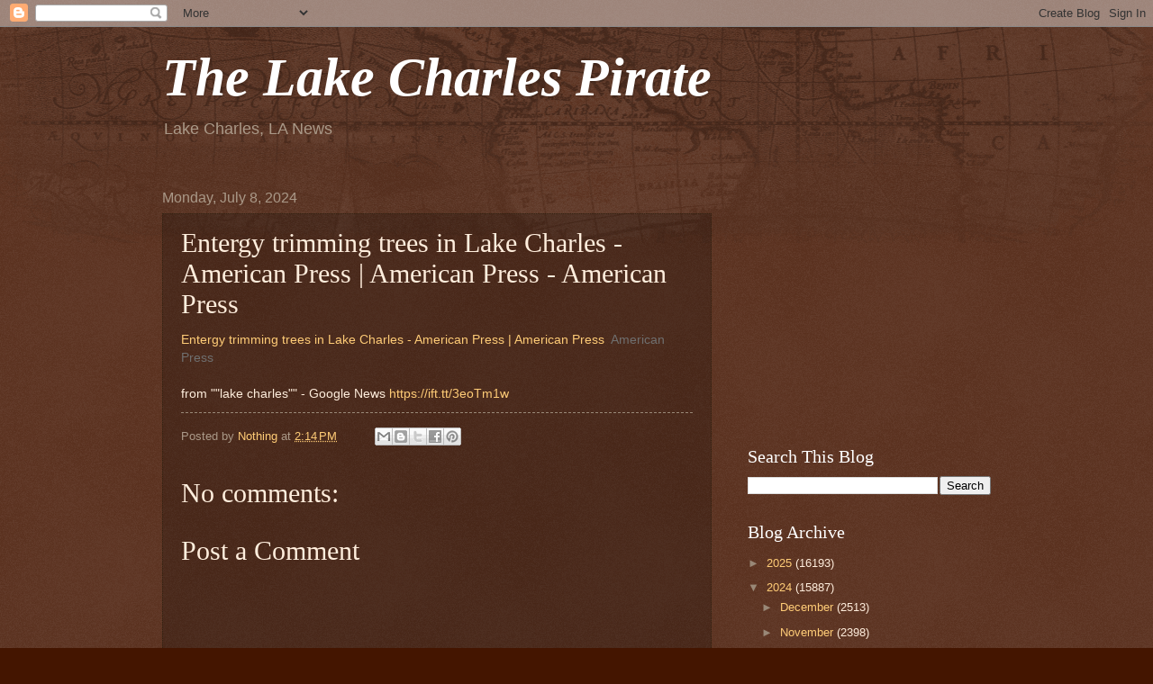

--- FILE ---
content_type: text/html; charset=utf-8
request_url: https://www.google.com/recaptcha/api2/aframe
body_size: 268
content:
<!DOCTYPE HTML><html><head><meta http-equiv="content-type" content="text/html; charset=UTF-8"></head><body><script nonce="FMTcteKR83xiJ78XEiTVMA">/** Anti-fraud and anti-abuse applications only. See google.com/recaptcha */ try{var clients={'sodar':'https://pagead2.googlesyndication.com/pagead/sodar?'};window.addEventListener("message",function(a){try{if(a.source===window.parent){var b=JSON.parse(a.data);var c=clients[b['id']];if(c){var d=document.createElement('img');d.src=c+b['params']+'&rc='+(localStorage.getItem("rc::a")?sessionStorage.getItem("rc::b"):"");window.document.body.appendChild(d);sessionStorage.setItem("rc::e",parseInt(sessionStorage.getItem("rc::e")||0)+1);localStorage.setItem("rc::h",'1769454414966');}}}catch(b){}});window.parent.postMessage("_grecaptcha_ready", "*");}catch(b){}</script></body></html>